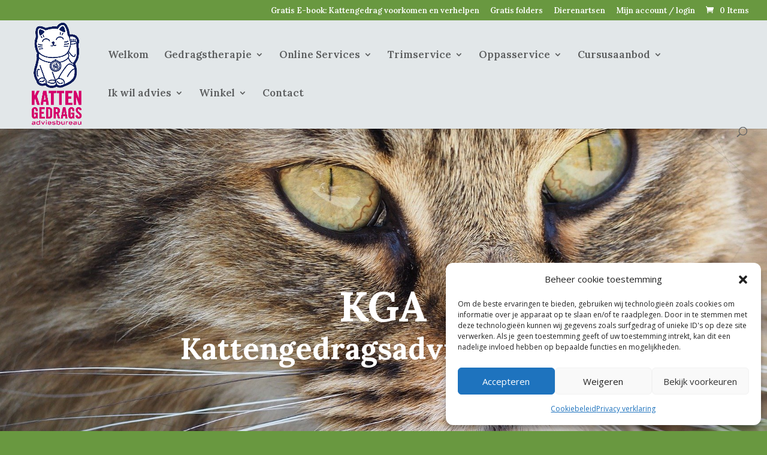

--- FILE ---
content_type: text/css
request_url: https://kattengedragstherapie.nl/wp-content/et-cache/17/et-core-unified-17.min.css?ver=1765224357
body_size: -315
content:
@media only screen and (max-width:980px){.three-columns .et_pb_column{width:33%!important}}.single-product .product .woocommerce-product-gallery__trigger{display:none!important}.et_pb_extra_overlay:before{content:''}

--- FILE ---
content_type: text/css
request_url: https://kattengedragstherapie.nl/wp-content/et-cache/17/et-core-unified-tb-1530-deferred-17.min.css?ver=1765224357
body_size: 2339
content:
.et_pb_section_0_tb_footer.et_pb_section{padding-top:34px;padding-bottom:7px;margin-top:20px;margin-bottom:-2px;background-color:rgba(0,0,0,0)!important}.et_pb_section_0_tb_footer.section_has_divider.et_pb_bottom_divider .et_pb_bottom_inside_divider,.et_pb_section_4_tb_footer.section_has_divider.et_pb_bottom_divider .et_pb_bottom_inside_divider{background-image:url([data-uri]);background-size:100% 100px;bottom:0;height:100px;z-index:1;transform:scale(1,-1)}.et_pb_section_1_tb_footer.et_pb_section{padding-top:27px;padding-bottom:30px;background-color:#000000!important}.et_pb_row_0_tb_footer{background-image:url(https://kattengedragstherapie.nl/wp-content/uploads/2020/04/photo-of-maneki-neko-figurine-932263-scaled.jpg)}.et_pb_row_0_tb_footer.et_pb_row{padding-top:330px!important;padding-bottom:330px!important;padding-top:330px;padding-bottom:330px}.et_pb_row_0_tb_footer,body #page-container .et-db #et-boc .et-l .et_pb_row_0_tb_footer.et_pb_row,body.et_pb_pagebuilder_layout.single #page-container #et-boc .et-l .et_pb_row_0_tb_footer.et_pb_row,body.et_pb_pagebuilder_layout.single.et_full_width_page #page-container #et-boc .et-l .et_pb_row_0_tb_footer.et_pb_row{width:100%;max-width:1600px}.et_pb_button_0_tb_footer,.et_pb_button_0_tb_footer:after,.et_pb_button_1_tb_footer,.et_pb_button_1_tb_footer:after{transition:all 300ms ease 0ms}.et_pb_section_2_tb_footer.et_pb_section,.et_pb_section_6_tb_footer.et_pb_section{background-color:#e2e7e9!important}.et_pb_row_1_tb_footer,body #page-container .et-db #et-boc .et-l .et_pb_row_1_tb_footer.et_pb_row,body.et_pb_pagebuilder_layout.single #page-container #et-boc .et-l .et_pb_row_1_tb_footer.et_pb_row,body.et_pb_pagebuilder_layout.single.et_full_width_page #page-container #et-boc .et-l .et_pb_row_1_tb_footer.et_pb_row,.et_pb_row_2_tb_footer,body #page-container .et-db #et-boc .et-l .et_pb_row_2_tb_footer.et_pb_row,body.et_pb_pagebuilder_layout.single #page-container #et-boc .et-l .et_pb_row_2_tb_footer.et_pb_row,body.et_pb_pagebuilder_layout.single.et_full_width_page #page-container #et-boc .et-l .et_pb_row_2_tb_footer.et_pb_row,.et_pb_row_5_tb_footer,body #page-container .et-db #et-boc .et-l .et_pb_row_5_tb_footer.et_pb_row,body.et_pb_pagebuilder_layout.single #page-container #et-boc .et-l .et_pb_row_5_tb_footer.et_pb_row,body.et_pb_pagebuilder_layout.single.et_full_width_page #page-container #et-boc .et-l .et_pb_row_5_tb_footer.et_pb_row{width:90%;max-width:1800px}.et_pb_image_0_tb_footer{text-align:left;margin-left:0}.et_pb_sidebar_2_tb_footer.et_pb_widget_area,.et_pb_sidebar_2_tb_footer.et_pb_widget_area li,.et_pb_sidebar_2_tb_footer.et_pb_widget_area li:before,.et_pb_sidebar_2_tb_footer.et_pb_widget_area a{font-size:12px}.et_pb_sidebar_3_tb_footer{padding-left:0px}.et_pb_section_3_tb_footer.et_pb_section,.et_pb_section_7_tb_footer.et_pb_section{padding-top:2px;padding-bottom:2px;background-color:#699840!important}.et_pb_row_2_tb_footer.et_pb_row{padding-top:16px!important;padding-bottom:16px!important;padding-top:16px;padding-bottom:16px}.et_pb_text_0_tb_footer.et_pb_text,.et_pb_text_1_tb_footer.et_pb_text,.et_pb_text_2_tb_footer.et_pb_text{color:#ffffff!important}.et_pb_text_0_tb_footer,.et_pb_text_1_tb_footer{font-family:'Lora',Georgia,"Times New Roman",serif}.et_pb_section_4_tb_footer.et_pb_section{padding-top:34px;padding-bottom:7px;margin-bottom:-2px;background-color:rgba(0,0,0,0)!important}div.et_pb_section.et_pb_section_5_tb_footer{background-image:url(https://kattengedragstherapie.nl/wp-content/uploads/2020/04/photo-of-maneki-neko-figurine-932263-scaled.jpg)!important}.et_pb_section_5_tb_footer.et_pb_section{padding-top:61px;padding-bottom:4px}.et_pb_section_5_tb_footer.section_has_divider.et_pb_top_divider .et_pb_top_inside_divider{background-image:url([data-uri]);background-size:100% 100px;top:0;height:100px;z-index:1;transform:scale(1,-1)}.et_pb_row_3_tb_footer.et_pb_row{padding-top:83px!important;padding-bottom:0px!important;margin-top:200px!important;margin-right:auto!important;margin-left:auto!important;padding-top:83px;padding-bottom:0px}.et_pb_row_5_tb_footer{min-height:154px}.et_pb_row_5_tb_footer.et_pb_row{padding-top:0px!important;padding-bottom:0px!important;margin-top:15px!important;margin-bottom:-80px!important;padding-top:0px;padding-bottom:0px}.et_pb_text_2_tb_footer{font-family:'Lora',Georgia,"Times New Roman",serif;margin-bottom:0px!important}@media only screen and (min-width:981px){.et_pb_section_4_tb_footer,.et_pb_section_5_tb_footer,.et_pb_section_6_tb_footer,.et_pb_section_7_tb_footer{display:none!important}}@media only screen and (max-width:980px){.et_pb_image_0_tb_footer .et_pb_image_wrap img{width:auto}.et_pb_sidebar_2_tb_footer{padding-top:0px;padding-left:50px}}@media only screen and (min-width:768px) and (max-width:980px){.et_pb_section_0_tb_footer,.et_pb_section_1_tb_footer,.et_pb_section_2_tb_footer,.et_pb_section_3_tb_footer{display:none!important}}@media only screen and (max-width:767px){.et_pb_section_0_tb_footer,.et_pb_section_1_tb_footer,.et_pb_section_2_tb_footer,.et_pb_section_3_tb_footer{display:none!important}.et_pb_sidebar_1_tb_footer{margin-left:25px!important}.et_pb_image_0_tb_footer .et_pb_image_wrap img{width:auto}.et_pb_sidebar_2_tb_footer,.et_pb_sidebar_3_tb_footer{padding-left:25px}}.et_pb_section_0.et_pb_section{padding-top:99px;padding-bottom:143px}.et_pb_section_0.section_has_divider.et_pb_bottom_divider .et_pb_bottom_inside_divider{background-image:url([data-uri]);background-size:100% 100px;bottom:0;height:100px;z-index:1;transform:scale(-1,1)}.et_pb_text_0 h1{font-family:'Lora',Georgia,"Times New Roman",serif;font-weight:700;font-size:50px;color:#ffffff!important;text-align:center}.et_pb_text_0 h2{font-family:'Lora',Georgia,"Times New Roman",serif;font-weight:700;font-size:70px;color:#ffffff!important}.et_pb_text_0{border-radius:20px 20px 20px 20px;overflow:hidden;min-height:109px;padding-top:15px!important;padding-right:0px!important;padding-bottom:15px!important;padding-left:0px!important;margin-top:123px!important;margin-right:50px!important;margin-left:50px!important}.et_pb_section_1.et_pb_section{padding-top:80px;padding-bottom:80px;background-color:#699840!important}.et_pb_section_1.section_has_divider.et_pb_bottom_divider .et_pb_bottom_inside_divider{background-image:url([data-uri]);background-size:100% 100px;bottom:0;height:100px;z-index:1;transform:scale(1,-1)}.et_pb_row_1.et_pb_row{padding-top:21px!important;padding-top:21px}.et_pb_text_1,.et_pb_text_3{line-height:2em;font-family:'Lora',Georgia,"Times New Roman",serif;font-size:18px;line-height:2em;max-width:600px}.et_pb_text_1 h2,.et_pb_text_3 h2,.et_pb_text_4 h2{font-family:'Lora',Georgia,"Times New Roman",serif;font-weight:700;font-size:50px;line-height:1.5em}.et_pb_text_1 h5,.et_pb_text_3 h5{font-family:'Lora',Georgia,"Times New Roman",serif;font-weight:700;text-transform:uppercase;font-size:26px;color:rgba(255,255,255,0.4)!important;letter-spacing:3px;line-height:1.7em}.et_pb_text_2{line-height:2em;font-family:'Lora',Georgia,"Times New Roman",serif;font-size:18px;line-height:2em;padding-top:21px!important;max-width:600px}.et_pb_text_2 h5{text-transform:uppercase}.et_pb_button_0,.et_pb_button_0:after,.et_pb_button_1,.et_pb_button_1:after,.et_pb_button_2,.et_pb_button_2:after{transition:all 300ms ease 0ms}.et_pb_section_2.et_pb_section{padding-top:8px;padding-right:0px;padding-bottom:0px;padding-left:0px;background-color:#ffffff!important}.et_pb_text_4 h5{font-family:'Lora',Georgia,"Times New Roman",serif;font-weight:700;text-transform:uppercase;font-size:30px;color:rgba(0,0,0,0.4)!important;letter-spacing:3px;line-height:1.7em}.et_pb_text_4{max-width:600px}.et_pb_row_5,body #page-container .et-db #et-boc .et-l .et_pb_row_5.et_pb_row,body.et_pb_pagebuilder_layout.single #page-container #et-boc .et-l .et_pb_row_5.et_pb_row,body.et_pb_pagebuilder_layout.single.et_full_width_page #page-container #et-boc .et-l .et_pb_row_5.et_pb_row{width:100%;max-width:1500px}.et_pb_blurb_0.et_pb_blurb .et_pb_module_header,.et_pb_blurb_0.et_pb_blurb .et_pb_module_header a,.et_pb_blurb_1.et_pb_blurb .et_pb_module_header,.et_pb_blurb_1.et_pb_blurb .et_pb_module_header a,.et_pb_blurb_2.et_pb_blurb .et_pb_module_header,.et_pb_blurb_2.et_pb_blurb .et_pb_module_header a,.et_pb_blurb_3.et_pb_blurb .et_pb_module_header,.et_pb_blurb_3.et_pb_blurb .et_pb_module_header a,.et_pb_blurb_4.et_pb_blurb .et_pb_module_header,.et_pb_blurb_4.et_pb_blurb .et_pb_module_header a{font-family:'Lora',Georgia,"Times New Roman",serif;font-weight:700;text-transform:uppercase;font-size:15px;letter-spacing:3px;line-height:1.7em;text-align:center}.et_pb_blurb_0.et_pb_blurb p,.et_pb_blurb_1.et_pb_blurb p,.et_pb_blurb_2.et_pb_blurb p,.et_pb_blurb_3.et_pb_blurb p,.et_pb_blurb_4.et_pb_blurb p{line-height:2em}.et_pb_blurb_0.et_pb_blurb,.et_pb_blurb_1.et_pb_blurb,.et_pb_blurb_2.et_pb_blurb,.et_pb_blurb_3.et_pb_blurb,.et_pb_blurb_4.et_pb_blurb{font-family:'Lora',Georgia,"Times New Roman",serif;font-size:16px;line-height:2em}.et_pb_blurb_0 .et_pb_main_blurb_image .et_pb_image_wrap,.et_pb_blurb_1 .et_pb_main_blurb_image .et_pb_image_wrap,.et_pb_blurb_2 .et_pb_main_blurb_image .et_pb_image_wrap,.et_pb_blurb_3 .et_pb_main_blurb_image .et_pb_image_wrap,.et_pb_blurb_4 .et_pb_main_blurb_image .et_pb_image_wrap{width:64px}.et_pb_section_3.et_pb_section{padding-top:0px;padding-bottom:0px;background-color:#699840!important}.et_pb_text_5 h1{font-weight:700;color:#FFFFFF!important;text-align:center}.et_pb_row_7{background-color:RGBA(255,255,255,0)}.et_pb_row_7.et_pb_row{padding-top:0px!important;margin-top:-20px!important;margin-right:auto!important;margin-left:auto!important;padding-top:0px}.et_pb_text_6 h1{font-weight:600;color:#FFFFFF!important}.et_pb_text_6 h3{color:#FFFFFF!important}.et_pb_text_6{background-color:RGBA(255,255,255,0);border-color:#FFFFFF;padding-top:40px!important;padding-right:40px!important;padding-bottom:0px!important;padding-left:40px!important}.et_pb_button_2_wrapper{margin-top:34px!important}body #page-container .et_pb_section .et_pb_button_2{color:#FFFFFF!important;border-width:3px!important;border-color:#FFFFFF;border-radius:23px;font-size:24px}body #page-container .et_pb_section .et_pb_button_2:after{font-size:1.6em}body.et_button_custom_icon #page-container .et_pb_button_2:after{font-size:24px}.et_pb_section_4.et_pb_section{padding-top:8px;padding-right:0px;padding-bottom:120px;padding-left:0px;background-color:#ffffff!important}.et_pb_row_8.et_pb_row{margin-top:50px!important}.et_pb_cta_0.et_pb_promo h2,.et_pb_cta_0.et_pb_promo h1.et_pb_module_header,.et_pb_cta_0.et_pb_promo h3.et_pb_module_header,.et_pb_cta_0.et_pb_promo h4.et_pb_module_header,.et_pb_cta_0.et_pb_promo h5.et_pb_module_header,.et_pb_cta_0.et_pb_promo h6.et_pb_module_header,.et_pb_cta_1.et_pb_promo h2,.et_pb_cta_1.et_pb_promo h1.et_pb_module_header,.et_pb_cta_1.et_pb_promo h3.et_pb_module_header,.et_pb_cta_1.et_pb_promo h4.et_pb_module_header,.et_pb_cta_1.et_pb_promo h5.et_pb_module_header,.et_pb_cta_1.et_pb_promo h6.et_pb_module_header{font-family:'Lora',Georgia,"Times New Roman",serif!important;font-weight:700!important;font-size:40px!important;line-height:1.5em!important}.et_pb_cta_0.et_pb_promo .et_pb_promo_description div,.et_pb_cta_1.et_pb_promo .et_pb_promo_description div{font-family:'Lora',Georgia,"Times New Roman",serif;font-size:18px;line-height:2em}.et_pb_cta_0.et_pb_promo{border-radius:8px 8px 8px 8px;overflow:hidden;padding-top:40px!important;padding-right:40px!important;padding-bottom:60px!important;padding-left:40px!important}body #page-container .et_pb_section .et_pb_cta_0.et_pb_promo .et_pb_promo_button.et_pb_button,body #page-container .et_pb_section .et_pb_cta_1.et_pb_promo .et_pb_promo_button.et_pb_button{border-width:15px!important;border-color:rgba(210,159,104,0);border-radius:59px;letter-spacing:3px;font-size:16px;font-family:'Lora',Georgia,"Times New Roman",serif!important;font-weight:700!important;text-transform:uppercase!important;background-color:rgba(0,0,0,0.3)}body #page-container .et_pb_section .et_pb_cta_0.et_pb_promo .et_pb_promo_button.et_pb_button,body #page-container .et_pb_section .et_pb_cta_0.et_pb_promo .et_pb_promo_button.et_pb_button:hover,body #page-container .et_pb_section .et_pb_cta_1.et_pb_promo .et_pb_promo_button.et_pb_button,body #page-container .et_pb_section .et_pb_cta_1.et_pb_promo .et_pb_promo_button.et_pb_button:hover{padding:0.3em 1em!important}body #page-container .et_pb_section .et_pb_cta_0.et_pb_promo .et_pb_promo_button.et_pb_button:before,body #page-container .et_pb_section .et_pb_cta_0.et_pb_promo .et_pb_promo_button.et_pb_button:after,body #page-container .et_pb_section .et_pb_cta_1.et_pb_promo .et_pb_promo_button.et_pb_button:before,body #page-container .et_pb_section .et_pb_cta_1.et_pb_promo .et_pb_promo_button.et_pb_button:after{display:none!important}body #page-container .et_pb_section .et_pb_cta_0.et_pb_promo .et_pb_promo_button.et_pb_button:hover,body #page-container .et_pb_section .et_pb_cta_1.et_pb_promo .et_pb_promo_button.et_pb_button:hover{background-image:initial;background-color:rgba(0,0,0,0.5)}.et_pb_cta_0{box-shadow:0px 110px 80px -80px rgba(0,0,0,0.12)}.et_pb_cta_0.et_pb_promo .et_pb_promo_button.et_pb_button,.et_pb_cta_1.et_pb_promo .et_pb_promo_button.et_pb_button{transition:background-color 300ms ease 0ms}.et_pb_cta_1.et_pb_promo{padding-top:40px!important;padding-right:40px!important;padding-bottom:60px!important;padding-left:40px!important}.et_pb_column_13,.et_pb_column_14{background-color:#699840;border-radius:10px 10px 10px 10px;overflow:hidden}.et_pb_column_15{background-color:#729c50;border-radius:10px 10px 10px 10px;overflow:hidden}.et_pb_column_16{background-color:#9AC63C;border-radius:10px 10px 10px 10px;overflow:hidden}.et_pb_row_0.et_pb_row{margin-right:620px!important;margin-left:auto!important;margin-left:auto!important;margin-right:auto!important}.et_pb_text_0.et_pb_module,.et_pb_text_1.et_pb_module,.et_pb_text_3.et_pb_module,.et_pb_text_4.et_pb_module{margin-left:auto!important;margin-right:auto!important}@media only screen and (min-width:981px){.et_pb_text_0{width:70%}}@media only screen and (max-width:980px){.et_pb_text_0 h1{font-size:30px}.et_pb_text_0 h2{font-size:60px}.et_pb_text_0{margin-top:0px!important;margin-right:0px!important;margin-left:0px!important;width:81.2%}body #page-container .et_pb_section .et_pb_button_0:after,body #page-container .et_pb_section .et_pb_button_1:after,body #page-container .et_pb_section .et_pb_button_2:after{display:inline-block;opacity:0}body #page-container .et_pb_section .et_pb_button_0:hover:after,body #page-container .et_pb_section .et_pb_button_1:hover:after,body #page-container .et_pb_section .et_pb_button_2:hover:after{opacity:1}.et_pb_row_0.et_pb_row{margin-right:0px!important;margin-left:0px!important;margin-left:auto!important;margin-right:auto!important}}@media only screen and (max-width:767px){.et_pb_text_0 h1{font-size:18px}.et_pb_text_0 h2{font-size:40px}.et_pb_text_0{margin-bottom:0px!important;width:80%}.et_pb_text_1 h2,.et_pb_text_3 h2,.et_pb_text_4 h2{font-size:36px}body #page-container .et_pb_section .et_pb_button_0:after,body #page-container .et_pb_section .et_pb_button_1:after,body #page-container .et_pb_section .et_pb_button_2:after{display:inline-block;opacity:0}body #page-container .et_pb_section .et_pb_button_0:hover:after,body #page-container .et_pb_section .et_pb_button_1:hover:after,body #page-container .et_pb_section .et_pb_button_2:hover:after{opacity:1}.et_pb_cta_0.et_pb_promo h2,.et_pb_cta_0.et_pb_promo h1.et_pb_module_header,.et_pb_cta_0.et_pb_promo h3.et_pb_module_header,.et_pb_cta_0.et_pb_promo h4.et_pb_module_header,.et_pb_cta_0.et_pb_promo h5.et_pb_module_header,.et_pb_cta_0.et_pb_promo h6.et_pb_module_header,.et_pb_cta_1.et_pb_promo h2,.et_pb_cta_1.et_pb_promo h1.et_pb_module_header,.et_pb_cta_1.et_pb_promo h3.et_pb_module_header,.et_pb_cta_1.et_pb_promo h4.et_pb_module_header,.et_pb_cta_1.et_pb_promo h5.et_pb_module_header,.et_pb_cta_1.et_pb_promo h6.et_pb_module_header{font-size:36px!important}.et_pb_row_0.et_pb_row{margin-left:auto!important;margin-right:auto!important}}